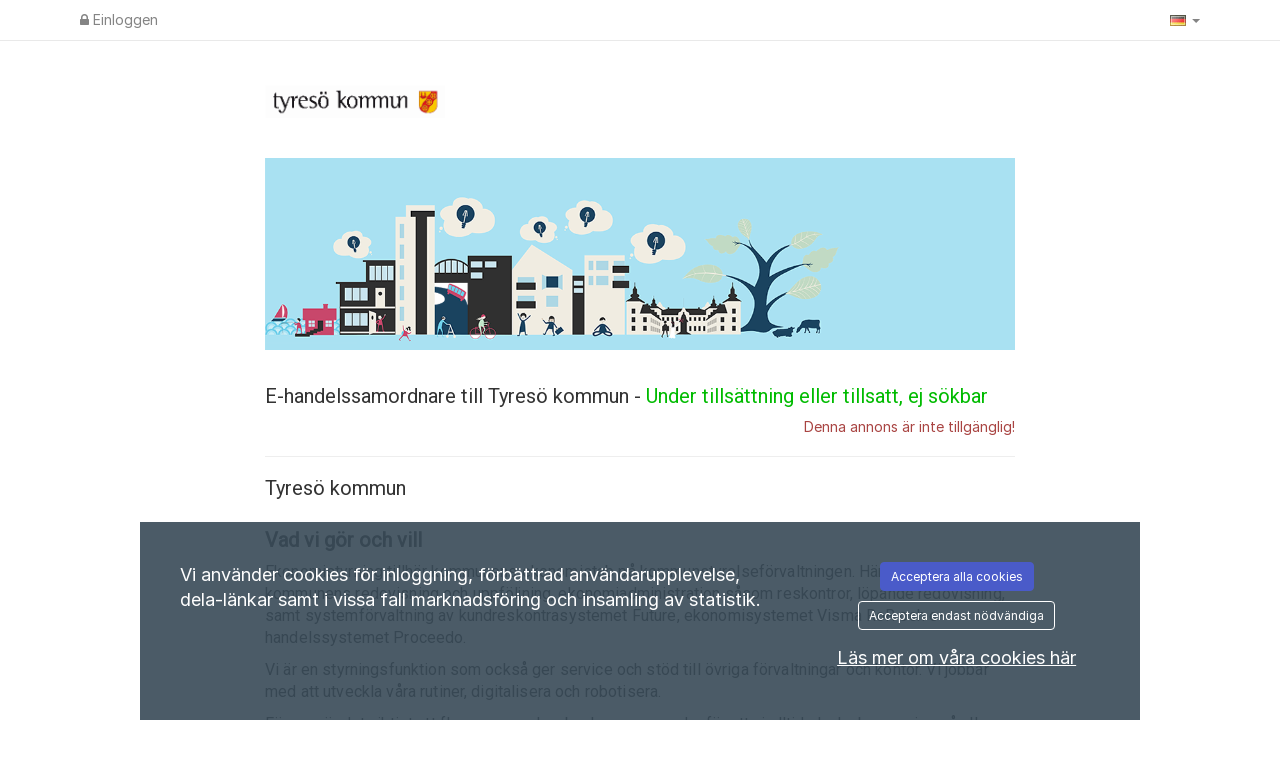

--- FILE ---
content_type: text/css
request_url: https://tyreso.varbi.com/Template/DefaultResponsive/css_company/863.css?v=ac2bed3feba40b2396bf394c825c091a
body_size: 352
content:
/**
 * Tyresö kommun
 */
@import url('https://fonts.googleapis.com/css2?family=Roboto&display=swap');

.content-wrap h1,
.content-wrap h2,
.content-wrap h3,
.content-wrap h4,
.content-wrap h5,
.content-wrap h6 {
	color: #333333;
	font-size: 20px;
	font-family: 'Roboto', sans-serif;
}

.job-desc p,
#table-position th,
#table-position td,
#table-spontaneous th,
#table-spontaneous td,
.quick-info th,
.quick-info td {
	color: #333333;
	font-size: 16px;
	font-family: 'Roboto', sans-serif;
    width:100%;
	Line-height: 22px;
	Letter-spacing: 0.14px;
}



.iframe .no-free-pos {
	color: #333333;
	font-size: 16px;
	font-family: 'Roboto', sans-serif;
}

.iframe .table-default th {
	color: #333333;
	font-size: 20px;
	font-family: 'Roboto', sans-serif;
}

.iframe td a {
	color: #333333;
	font-size: 16px;
	font-family: 'Roboto', sans-serif;
}

.iframe .btn-default {
	color: #333333;
	font-size: 16px;
	font-family: 'Roboto', sans-serif;
}
